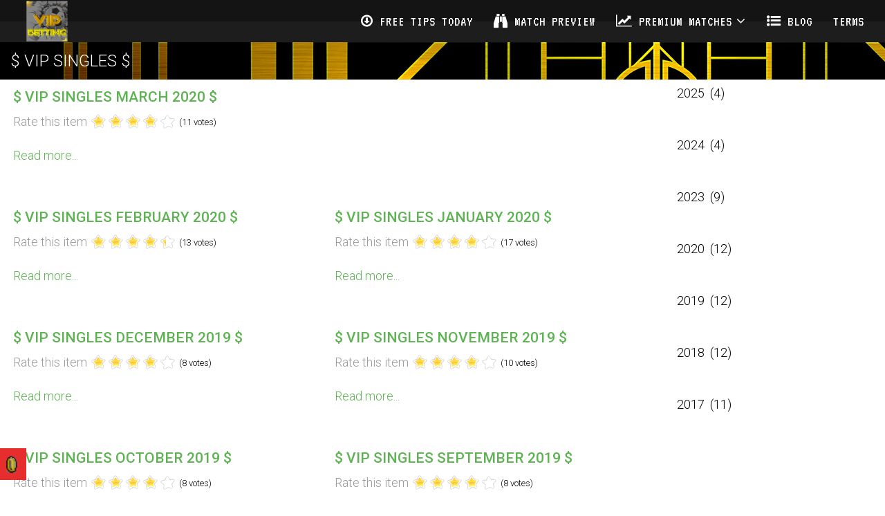

--- FILE ---
content_type: text/html; charset=utf-8
request_url: https://fixedhtft.com/gambler-vip-betting-professional-predicted-matches?start=26
body_size: 11931
content:
<!DOCTYPE html>
<html prefix="og: http://ogp.me/ns#" xmlns="http://www.w3.org/1999/xhtml" xml:lang="en-gb" lang="en-gb" dir="ltr">
    <head><!-- Google tag (gtag.js) -->
<script async src="https://www.googletagmanager.com/gtag/js?id=G-5Z4L73JK37"></script>
<script>
  window.dataLayer = window.dataLayer || [];
  function gtag(){dataLayer.push(arguments);}
  gtag('js', new Date());

  gtag('config', 'G-5Z4L73JK37');
</script>
        <meta http-equiv="X-UA-Compatible" content="IE=edge">
        <meta name="viewport" content="width=device-width, initial-scale=1">
                <!-- head -->
		<base href="https://fixedhtft.com/gambler-vip-betting-professional-predicted-matches" />
	<meta http-equiv="content-type" content="text/html; charset=utf-8" />
	<meta name="keywords" content="fixed, prediction, ht-ft, football, match, soccer predictions, betting tip, over, under, btts" />
	<meta property="og:url" content="https://fixedhtft.com/gambler-vip-betting-professional-predicted-matches?start=26" />
	<meta property="og:title" content="Vip Single - Professional Predicted and Fixed Matches" />
	<meta property="og:type" content="website" />
	<meta name="robots" content="index, follow" />
	<title>Vip Single - Professional Predicted and Fixed Matches - Results from #26</title>
	<link href="/images/BrxG.gif" rel="shortcut icon" type="image/vnd.microsoft.icon" />
	<link href="https://cdnjs.cloudflare.com/ajax/libs/simple-line-icons/2.4.1/css/simple-line-icons.min.css" rel="stylesheet" type="text/css" />
	<link href="/components/com_k2/css/k2.css?v=2.9.0" rel="stylesheet" type="text/css" />
	<link href="/plugins/system/jcemediabox/css/jcemediabox.min.css?6f7b44fafdd5f9e8fd70775d91824a8b" rel="stylesheet" type="text/css" />
	<link href="//fonts.googleapis.com/css?family=Roboto:100,100italic,300,300italic,regular,italic,500,500italic,700,700italic,900,900italic&amp;subset=latin,cyrillic-ext" rel="stylesheet" type="text/css" />
	<link href="//fonts.googleapis.com/css?family=Questrial:regular&amp;subset=latin" rel="stylesheet" type="text/css" />
	<link href="//fonts.googleapis.com/css?family=VT323:regular&amp;subset=latin" rel="stylesheet" type="text/css" />
	<link href="/cache/com_templates/templates/shaper_helix3/fd174e37aeabfd4d7e3e8e5d881f547a.css" rel="stylesheet" type="text/css" />
	<link href="/media/mod_social_slider/css/style.css?eeb85ffe1be0a5394e188ad4936f8f4e" rel="stylesheet" type="text/css" />
	<style type="text/css">
body{font-family:Roboto, sans-serif; font-size:18px; font-weight:300; }h1{font-family:Roboto, sans-serif; font-size:23px; font-weight:300; }h2{font-family:Roboto, sans-serif; font-size:22px; font-weight:300; }h3{font-family:Roboto, sans-serif; font-size:21px; font-weight:500; }h4{font-family:Questrial, sans-serif; font-weight:normal; }h5{font-family:Questrial, sans-serif; font-weight:normal; }h6{font-family:Questrial, sans-serif; font-weight:normal; }.sp-megamenu-parent{font-family:VT323, sans-serif; font-size:26px; font-weight:normal; }.vipheadtext h1{font-family:Roboto, sans-serif; font-size:25px; font-weight:normal; }img{margin:0 auto}
.sticky{position:fixed}
body, html {min-height: 100%;height: 100%;margin: 0;padding: 0;color: #000000;font-family: "Roboto",sans-serif;font-weight: 300;-moz-osx-font-smoothing: grayscale!important;-webkit-font-smoothing: antialiased!important; -moz-font-smoothing: antialiased!important; text-rendering: optimizelegibility!important;scroll-behavior: smooth;}
@media (max-width: 768px){body, html{scroll-behavior: auto!important;}}
#sp-main-body{ padding:0px!important;}
/*tiptitle*/
#sp-title {min-height: 0;position: relative;z-index: -1;}
/*homehead*/
.su-heading .su-heading-inner {  font-size: 2.2vw;  line-height: 1.2em;  color: inherit;text-shadow:0 0 1px #fff, 0 0 2px #fff, 0 0 1px #fff, 0 0 44px #ffea00, 0 0 7px #ddff10, 0 0 8px #e0ff00, 0 0 1px #ffdf00, 0 0 15px #f8fd4e}
@media (max-width: 768px){#suhead678e1286c0550.su-heading .su-heading-inner {  font-size: 4vw;  line-height: 1.2em;  color: inherit;}}
.coverheadtext h1{font-weight:500;}
@media (max-width: 768px){.coverheadtext h1{font-size:1.9em!important;line-height:29px!important}}
button.notification{color:green;font-size:16px!important;}
.container {width: 100% !important;}
.btn-lg { width: 11%; font-size: 0.7vw; box-shadow: rgba(0, 0, 0, 0.15) 1.95px 1.95px 2.6px;}
@media (max-width: 768px){.btn-lg{width:58%;font-size:4vw;}}
@media (max-width: 500px){.vipheadtext h1{font-size:10vw!important;line-height:40px!important}}
/*home*/
.title-background{background-color:rgba(69,138,100,0.88)}
.jumbotron {padding-top: 1px;}
h1.sppb-cta-title{text-shadow: 0px 0px 5px rgba(150, 150, 150, 1);}
p.sppb-cta-text{text-shadow: 0px 0px 5px rgba(150, 150, 150, 1);}
div.k2Pagination ul li.active a { background: #5db352;}
@media screen and (min-width: 320px) and (max-width: 767px){.sppb-animated .sppb-addon-cta .sppb-cta-title {font-size: 55px !important;line-height: 0px !important;}}
/*patreon*/
.su-pricing-table.su-pricing-style-2 .su-plan-icon {background: rgba(255, 26, 26, 0.5);}
.su-pricing-table.su-pricing-style-2 .su-plan-featured .su-plan-head {padding-top: 117px;}
/*blog*/
@media (min-width:1024px){.full-image {margin-bottom: 30px;width: 50%;margin: 30px auto;}}
.entry-header {margin-bottom: 20px}
.entry-header h2 {margin:0px;font-size: 24px;}
@media (min-width:1024px){.entry-header h2 {font-size:31px;}}
.btn-default {width:100%;font-size:1vw;color: #fff;background-color: #5DB352;border-color: #ccc;}
.helix-social-share {display: none;}
.article-info > dd {color: #999;text-transform: uppercase;font-size: 12px;font-weight:400}
.entry-image img{margin:0 auto}
div[itemprop="articleBody"] ul {list-style:disc;padding:10px 22px 15px 22px}
div[itemprop="articleBody"] ol{margin: 0;padding: 10px 22px 15px 29px;list-style: num;}
article[itemprop="blogPost"] h2{margin-top:0px}
@media (max-width:768px){.btn-default{font-size:3vw;}}
/*article*/
@media (max-width:500px){#sp-main-body{padding:0px!important}h2{font-size:22px;font-weight:400}.table tr{font-size:17px!important;}}
/*tip*/
img.clock{min-width:15% !important;margin:0 auto;}
/*vipmenu*/ .sp-module-content a.vipmenu {color: #f1f72a !important;font-weight:bold !important;font-size:16px !important;}
.vipheadtext{padding:0px}
.vipheadtext h1{text-align: center;margin: 200px auto;font-family: "Roboto" sans-serif;font-size: 50px; text-transform: uppercase;color: #fff;
text-shadow: 0 0 10px #fff, 0 0 20px #fff, 0 0 30px #fff, 0 0 40px #ffea00, 0 0 70px #ddff10, 0 0 80px #e0ff00, 0 0 100px #ffdf00, 0 0 150px #f8fd4e;}
/*.freeheadtext h1{text-align: center;margin: 200px auto;font-family: "Museo";font-size: 200px; text-transform: uppercase;color: #fff;
text-shadow: 0 0 10px #fff, 0 0 20px #fff, 0 0 30px #fff, 0 0 40px #1dff00, 0 0 70px #0f1, 0 0 80px #4adb1d, 0 0 100px #72ff00, 0 0 150px #54d63d;}*/
/*dropdown*/
.sp-megamenu-parent .sp-dropdown .sp-dropdown-inner  {background:rgb(69, 138, 100);position: relative;z-index: 9999;}
.sp-megamenu-parent .sp-dropdown .sp-dropdown-inner{padding:0px}
/*modal*/
#jbounce-jmodal .jmodal-body {padding:0px 25px;}
#jbounce-jmodal .jmodal{top:50px;}
#jbounce-jmodal .jmodal-close p {background-color: #509de0!important;color:#f0f0f0!important;}
.rstboxes .rstbox .rstbox-close {color: #fff;padding: 13px 6px;border: 1px solid #2cdbfd;background: #2cdbfd;}
/*toggler*/
#offcanvas-toggler{line-height: 60px;padding-right:10px;}
.offcanvas-menu .offcanvas-inner .sp-module ul > li a{font-size:15px}
.offcanvas-overlay {
  background: rgba(0,0,0,0.6);}
/* like */
div.itemFacebookButton {float: left;margin: -4px;width:110px;}
div.itemTwitterButton { float: left; margin: 0px 25px 0 0;}
/* mobile */
@media screen and (max-width:500px){section.homeslide{padding:10px 0px 0px 0px !important;}
html, body {max-width: 100%; overflow-x: hidden;}}
/* item */
span.catItemDateModified {color: #fff!important;font-size: 10px !important;padding: 0px 0px 0px 0px;background: red;font-weight: bold;margin:5px;text-align: center;}
span.itemDateModified{color: #fff!important;font-size: 10px !important;padding: 3px;background: red;font-weight: bold;margin:5px;text-align: center;}
div.itemRatingBlock span {display:none}
.itemBackToTop { display:none } 
/*Menu*/
img.sp-default-logo{width:86%!important}
#sp-header .logo {background-position: 50%;background-repeat: no-repeat;display: flex;height: 28px;margin: 0 15px;/*overflow: hidden;*/text-indent: 100%;transform: scale(.9);white-space: nowrap;width: 76px;}
header#sp-header .menu-fixed-out{position: sticky;right: 0;top: 0}
#sp-header {background-image: linear-gradient(180deg,#141414 0,#141414 50%,#1d1d1d 0,#1d1d1d);  box-shadow: none;box-shadow: var(--header-box-shadow);height: 61px;left: 0;opacity: 1;}
@media (max-width:768px){header#sp-header .container {position: -webkit-sticky!important;position: sticky!important;top:0;}#sp-header .menu-fixed-out{position: sticky;right: 0;top: 0}}
.menu-slide-down .sp-has-child > .sp-dropdown {top: 60px !important;opacity: 0;visibility: hidden;display: block;transition: all 500ms ease;}
.sp-megamenu-parent > li > a, .sp-megamenu-parent > li > span {line-height: 60px;}
.sp-megamenu-parent > li > a {color:#fff;font-size: 20px;}
#sp-header a:hover {color:#fff!important}
.sp-megamenu-parent {font-size:20px}
/* Hamburger menu*/
#offcanvas-toggler > i {color: #FFF;font-size:28px;}
@media screen and (min-width:1000px){#offcanvas-toggler{display:none;}}
/*table*/
.tabletip,
.tabletip * {
    pointer-events: none !important;
}

/* Ha szükséges konkrét elemeken engedélyezni a kattintást */
.tabletip a {
    pointer-events: auto !important;
}
.tabletip td {font-weight:500;font-size: 100%}
.tabletip .table-time{width:13%}
.tabletip .table-res{width:13%}
.tabletip .table-info{width:13%}
.tabletip .table-public-odds{width:10%}
.tabletip .table {font-family: "Roboto",sans-serif;witdh:100%;text-align:center;color:#000}
@media (max-width: 1024px){.tabletip .table>tbody>tr>td:first-child {padding-left:0px!important;padding-right:0px!important}
.tabletip .table>tbody>tr>td:nth-child(4) {padding-left:1px!important;padding-right:1px!important}}
.tabletip .table>tbody>tr>td:first-child {padding-left:2px!important;padding-right:2px!important}
.tabletip .table>tbody>tr>td:nth-child(4) {padding-left:1px!important;padding-right:1px!important}
.tabletip .table>tbody>tr>td:last-child {padding-left:10px!important;padding-right:10px!important}
.tabletip .table>tbody>tr>td{padding:4px 0px;vertical-align:middle}
.tabletip .table thead tr th{text-align:center;font-size:12px;vertical-align:middle;background:#A7A9AC;color:#fff;padding:5px}	
.tabletip .table-bordered>thead>tr>th {border: 2px solid #F1F1F1;}
.tabletip .table-bordered>tbody>tr>td {border: 2px solid #F2F2F2;}
.tabletip .table-striped>tbody>tr:nth-of-type(odd) {background-color: #FFFFFF;}
.tabletip .table-striped>tbody>tr:nth-of-type(even) {background-color: #F2F2F2;}
.tabletip .table-coupon-element-title{text-align:left;padding-left:8px!important;font-weight:500;width:67%;}
@media (max-width:1024px){.tabletip .table-coupon-element-title{width:77%}}
.tabletip .table-coupon-element-title strong{color: #C21018}.tabletip .table-coupon-element-title strong{color:#BC0C0F}
.tabletip .table td.vip{background-color:#D6F4C9!important;} tr.vip strong{color:#08923F;font-weight:600}
.tabletip .table td.vip a{position:relative;color:#29a267;font-weight:600!important}
.tabletip .table td.vip {
    background-color: #D6F4C9!important;
  background-image: url('https://fixedhtft.com/images/BrxG.gif');
    background-repeat: no-repeat;
    background-position: right 6px center;
    background-size: 16px; /* vagy amennyi a GIF eredeti mérete */
    padding-right: 28px; /* hogy legyen hely a GIF-nek */
}  top: 2px;}
.pending .table-public-odds{background-color: #db8520 !important;color: #ffffff !important;}
.final .table-public-odds {color:#fff}.final .table-public-odds.won{background-color:#339966} .final .table-public-odds.los{background-color:#CC3300}.final .table-public-odds.void {color:#000;text-decoration:line-through;background-color: #fff;}
@media (max-width:500px){.tabletip .table thead tr th{font-size:10px}.table{font-size:88%}.tabletip} 
@media (max-width:768px) {#freetiptoday .sppb-row-container{padding-left:0px!important;padding-right:0px!important}}
@media (min-width:768px){ td.table-info a img{width:26px}}
/*tablehead*/
.tabledate {width:100%}
.tabledate td{text-align: center; font-weight: 500; color: #000; height: 30px;background-color:#FEFB06;font-size:16px}
.tabledate > tbody > tr > td{padding: 0px;vertical-align: middle;border-top: 3px solid #24862a;border-bottom: 3px solid #24862a;}
.table > tbody > tr > td, .table > tbody > tr > th, .table > tfoot > tr > td, .table > tfoot > tr > th, .table > thead > tr > td, .table > thead > tr > th {vertical-align:middle !important;}
@media (max-width:500px){.tabledate td{font-size:20px}}
/*social icon*/
.jj_sl_navigation li a {font-size: 12px}
.is-builder .animated { -webkit-animation-name: none !important;animation-name: none !important;}
.sp-module ul > li {border:none;}
.sp-module ul > li > a::before { content: ""; margin: 0px;}
.sp-module ul > li > a {padding: 2px 0px 13px;}
img.gif {display:inline-block;}
.topnav{position:relative;top:0;right:0;}
.topnav ul {width: 100%;margin: 0;padding: 0;	list-style: none;font-size: 1.4em;font-weight: 300;}
.topnav li span {display: block;text-align:center;	color: rgba(249, 249, 249, .9)}
.topnav a {display: block;line-height: 0px!important;color: rgba(249, 249, 249, .9);text-decoration: none;}
.topnav li:nth-child(6n+1) {background-color: none;}
@media screen and (min-width:1em){
	.topnav li {display: block;float: right;min-width: 6%;height:50px;}
	.topnav a {padding: 0;}
	.topnav li span, 
	.topnav li span.icon {	display: inline-block;	width: 100%;text-align:center;padding-top:5px;}
	.topnav li .icon + span {font-size: 0.6em;display:inline-block;text-align:center;width:100%;font-weight:600;}
	.icon + span {position: relative;top: -0.1em;}
}
/*@media screen and (max-width:450px){img.vipstar{display:none;}.table>tbody>tr>td{font-size:10px!important}
.table span {font-size: 8px!important;}}*/
/*result*/
.publish_summery_stats_contaier ul li{border-bottom:1px solid #cacaca!important;}
.publish_summery_stats_contaier ul li.right{border-right:1px solid #cacaca}
.publish_summery_stats_contaier li.tip{background:#3399FF;}
.publish_summery_stats_contaier li.win{background:#33CC66}
.publish_summery_stats_contaier li.los{background:#CC3300}
.publish_summery_stats_contaier li.draw{background:#FFCC33}
.publish_summery_stats_contaier li.calc{background:#B8B8B8}
@media (max-width:600px){.publish_summery_stats_contaier h3 {color:#fff!important;font-size:12px!important;font-weight:500!important}
.publish_summery_stats_contaier p.stats_value{color:#fff!important;font-size:16px!important}}
@media (min-width:600px){.publish_summery_stats_contaier h3{font-size:24px!important;color:#fff!important;font-weight:500!important}
.publish_summery_stats_contaier p.stats_value{font-size:28px!important;color:#fff!important}}
.icon_tips {background: url('images/resultico.png') 0 center no-repeat;background-position: 3px center;}
.icon_wins{background: url('images/resultico.png') center no-repeat;background-position:-137px -3px!important;}
.icon_losses {background: url('images/resultico.png') center no-repeat;background-position: -280px -3px!important;}
.icon_draws {background: url('images/resultico.png') center no-repeat;background-position: -421px -3px!important;}
.icon_avgodd {background: url('images/resultico.png') center no-repeat;background-position: -561px center!important;}
.icon_winrate {background: url('images/resultico.png') center no-repeat;background-position: -701px center!important;}
.icon_profit {background: url('images/resultico.png') center no-repeat;background-position: -841px -3px !important;}
.icon_yield {background: url('images/resultico.png') center no-repeat;background-position: -990px -0px !important;}
/*.stats_icon {width: 30px;height: 30px;margin: 0 auto 5px;display: block;}*/
/*freedatetitle*/
@media (max-width:500px){.tabletip .table-coupon-element-title{font-size:1em}.tabletip td {font-weight:500;font-size: 88%!important}.tabletip .table>tbody>tr>td{padding:4px 0px!important;vertical-align:middle}.sppb-addon-animated-heading .sppb-addon-title{font-size:23px}.tabledate {font-size:1.3em}#freetip .sppb-row-container{padding-left:0px;padding-right:0px}}
/* YIELD */
.sppb-animated-number {padding-top:5px!important}
.sppb-addon-animated-number .sppb-addon-content .sppb-animated-number-title {margin-top: 0px;}
@media (max-width:700px){.sppb-animated-number{ line-height: 24px!important;}}
/*socialslider*/
.jj_sl_navigation .jj_sprite_custom.jj_custom2 {background-size: 27px 27px;background-position: 0px 3px;}
@media (max-width: 768px) {.jj_sl_custom2,.jj_sl_facebook,.jj_sl_twitter,.jj_sl_custom1 {cursor: pointer; }}
/*match article*/
@media (min-width: 1024px){div[itemprop="articleBody"] .tw-grid img.tw-rounded{width:1.6%}}
div[itemprop="articleBody"] .tw-grid img.tw-rounded{max-width:5%;margin:0 auto}
div[itemprop="articleBody"] .tw-text-justify {text-align: center;padding:2px 0 4px 0;}
div[itemprop="articleBody"] .v-application p {margin: 10px 0!important;}
.sp-page-title{padding:15px 0;}
/*extra field*/
.competitionRanking table, th, td {text-align:center;padding: 8px 5px}
#h2hFactSheet thead th {background: #3d3c3c;color: #fff;}
#h2hFactSheet tbody tr.odd {background: #e5eaec;}
#h2hFactSheet tbody tr.even {background: #f4f4f4;}
.common-table .left-top{text-align:center!important;width:70%!important;margin:0 auto!important}
.competitionRanking {text-align:center!important;margin:0 auto!important}        
.publish_summery_stats_contaier table { border-collapse: collapse; width: 100%;}
.publish_summery_stats_contaier td {text-align: center;padding: 20px;border: 1px solid #cacaca;background: #B8B8B8;color: #fff;}
.publish_summery_stats_contaier h3 {font-size: 30px;font-weight: 500;color: #fff;}
.publish_summery_stats_contaier p.stats_value {font-size: 40px;color: #fff;}
/*rating*/
.itemRatingLog {font-size:13px;}
/*donate*/
.vipheadtext .btn-lg{width:16%;font-size:1vw;box-shadow: rgba(0, 0, 0, 0.15) 1.95px 1.95px 2.6px;}
.donate  .btn-lg{width:11%;font-size:2vw;}
.donate a {display: flex;margin:0 auto;align-items: center;justify-content: center;}
.donate a img {max-width: 20%;width:20%;height: auto;margin: 0 10px;}
@media (max-width: 768px){.vipheadtext .btn-lg{width:90%;font-size:3vw;}.donate .btn-lg{width:45%;font-size:3vw;}.sppb-addon-cta .sppb-cta-subtitle{line-height:40px!important;padding:6px}}
/*vipbutton*/
.eightbit-btn { display: inline-block;font-size: 40px;padding: 10px 20px;text-decoration: none;color: white;background: #92CD41;border:4px solid #4AA52E;border-radius: 8px;margin: 0px;  transition: all 0.25s;}
.eightbit-btn:hover {background: #76c442;border: 4px solid #4AA52E;box-shadow: 0 0 10px #4AA52E;}
.eightbit-btn:active {background: #4AA52E;}

.eightbit-btn--proceed {background: #F7D51D;border: 4px solid #E59400;}
.eightbit-btn--proceed:hover {background: #F2C409;border: 4px solid #E59400;box-shadow: 0 0 10px #E59400;}
.eightbit-btn--proceed:active {background: #E59400;}

.eightbit-btn--reset {background: #E76E55;border: 4px solid #8C2022;}
.eightbit-btn--reset:hover {background: #CE372B;border: 4px solid #8C2022;box-shadow: 0 0 10px #8C2022;}
.eightbit-btn--reset:active {background: #8C2022;}
/*2023stats*/
.overall_publish_stats {margin-bottom:0px!important}
/*social feed*/
.sk-facebook-page-posts-load-more-posts{margin:15px 0px!important}
#sp-header{ background-color:#222222; }#sp-header a{color:#ffffff;}#sp-header a:hover{color:#dddddd;}#sp-main-body{ padding:50px 15px; }#sp-footer{ background-color:#458a64; }.jj_sl_navigation li a {
			background-color:#e62e2e;
			text-align:left;
			color:#ffffff !important;
		}
		.jj_sl_navigation .jj_sprite {
			background-image: url(https://fixedhtft.com/media/mod_social_slider/icons/sprite-white.png);
		}.jj_sl_navigation { bottom:25px;
			}.jj_sl_navigation .jj_sl_custom1 a:hover{
			background-color: #e62e2e;
		 }
		 .jj_sl_navigation .jj_sl_custom2 a:hover{
			background-color: #33cc66;
		 }
		 .jj_sl_navigation .jj_sl_custom3 a:hover{
			background-color: #000000;
		 }
		 .jj_sl_navigation .jj_sl_custom4 a:hover{
			background-color: #000000;
		 }
		 .jj_sl_navigation .jj_sl_custom5 a:hover{
			background-color: #000000;
		 }
				.jj_sl_navigation .jj_sprite_custom.jj_custom1 {
					background-image: url(https://fixedhtft.com/media/mod_social_slider/icons/icon.png);
				}
				.jj_sl_navigation .jj_sprite_custom.jj_custom2 {
					background-image: url(https://fixedhtft.com/media/mod_social_slider/icons/coin.gif);
				}
				.jj_sl_navigation .jj_sprite_custom.jj_custom3 {
					background-image: url(https://fixedhtft.com/media/mod_social_slider/icons/icon.png);
				}
				.jj_sl_navigation .jj_sprite_custom.jj_custom4 {
					background-image: url(https://fixedhtft.com/media/mod_social_slider/icons/icon.png);
				}
				.jj_sl_navigation .jj_sprite_custom.jj_custom5 {
					background-image: url(https://fixedhtft.com/media/mod_social_slider/icons/icon.png);
				}
	</style>
	<script src="/media/jui/js/jquery.min.js?eeb85ffe1be0a5394e188ad4936f8f4e" type="text/javascript"></script>
	<script src="/media/jui/js/jquery-noconflict.js?eeb85ffe1be0a5394e188ad4936f8f4e" type="text/javascript"></script>
	<script src="/media/jui/js/jquery-migrate.min.js?eeb85ffe1be0a5394e188ad4936f8f4e" type="text/javascript"></script>
	<script src="/media/k2/assets/js/k2.frontend.js?v=2.9.0&amp;sitepath=/" type="text/javascript"></script>
	<script src="/plugins/system/bdthemes_shortcodes/js/shortcode-ultimate.js" type="text/javascript"></script>
	<script src="/plugins/system/jcemediabox/js/jcemediabox.min.js?67ccf32dfb55f9ee701d334ba02759d6" type="text/javascript"></script>
	<script src="/templates/shaper_helix3/js/bootstrap.min.js" type="text/javascript"></script>
	<script src="/templates/shaper_helix3/js/jquery-3.6.0.min.js" type="text/javascript"></script>
	<script src="/templates/shaper_helix3/js/jquery.sticky.js" type="text/javascript"></script>
	<script src="/templates/shaper_helix3/js/main.js" type="text/javascript"></script>
	<script src="/templates/shaper_helix3/js/frontend-edit.js" type="text/javascript"></script>
	<script type="text/javascript">
jQuery(document).ready(function(){WFMediaBox.init({"base":"\/","theme":"standard","mediafallback":0,"mediaselector":"audio,video","width":"","height":"","lightbox":0,"shadowbox":0,"icons":1,"overlay":1,"overlay_opacity":0,"overlay_color":"","transition_speed":300,"close":2,"scrolling":"0","labels":{"close":"Close","next":"Next","previous":"Previous","cancel":"Cancel","numbers":"{{numbers}}","numbers_count":"{{current}} of {{total}}","download":"Download"}});});document.addEventListener('DOMContentLoaded', function() {
    // Minden kattintási esemény megakadályozása a táblázatokon
    const tables = document.querySelectorAll('.tabletip');
    
    tables.forEach(table => {
        table.addEventListener('click', function(e) {
            e.preventDefault();
            e.stopPropagation();
            return false;
        }, true);  // true a capture fázishoz
        
        // Minden létező onclick attribútum eltávolítása
        const elements = table.getElementsByTagName('*');
        for (let element of elements) {
            element.onclick = null;
            element.removeAttribute('onclick');
            element.style.pointerEvents = 'none';
        }
    });
});
var sp_preloader = '0';

var sp_gotop = '1';

var sp_offanimation = 'default';

	</script>
	<!-- Start: Google Structured Data -->
            
<script type="application/ld+json">
{
    "@context": "https://schema.org",
    "@type": "Organization",
    "url": "http://www.fixedhtft.com",
    "logo": "https://fixedhtft.com/images/logo.jpg"
}
</script>

<script type="application/ld+json">
{
    "@context": "https://schema.org",
    "@type": "Person",
    "name": "Ht-Ft Fixed Gambler",
    "url": "http://www.fixedhtft.com",
    "sameAs": [
        "https://www.facebook.com/TipsterProfiGambler",
        "https://twitter.com/fixedhtft"
    ]
}
</script>
            <!-- End: Google Structured Data -->

        		
    </head>

    <body class="site com-k2 view-itemlist layout-category task-category itemid-566 en-gb ltr  sticky-header layout-fluid off-canvas-menu-init">
	<!--<script>
	$(document).ready(function() {
    $('.vip').each(function() {
        if (!$(this).has('a').length) {
            var content = $(this).html();
            //$(this).html('<a href="https://www.patreon.com/fixedhtft" target="_blank">' + content + '</a>');
        }
    });
	
    $('.vip').click(function() {
        //window.open('https://www.patreon.com/fixedhtft', '_blank');
    }).css('cursor', 'pointer');
    
    $('.vip a').click(function(event) {
        event.stopPropagation();
    });
});

	</script>-->



        <div class="body-wrapper">
            <div class="body-innerwrapper">
                <header id="sp-header"><div class="container"><div class="row"><div id="sp-logo" class="col-xs-8 col-sm-2 col-md-2"><div class="sp-column "><div class="logo"><a href="/"><img class="sp-default-logo hidden-xs" src="/images/fixedhtft-logo.jpg" alt="Professional Predicted and Fixed Matches"><img class="sp-retina-logo hidden-xs" src="/images/fixedhtft-logo.jpg" alt="Professional Predicted and Fixed Matches" width="128" height="128"><img class="sp-default-logo visible-xs" src="/images/fixedhtft-logo.jpg" alt="Professional Predicted and Fixed Matches"></a></div></div></div><div id="sp-menu" class="col-xs-4 col-sm-10 col-md-10"><div class="sp-column ">			<div class='sp-megamenu-wrapper'>
				<a id="offcanvas-toggler" href="#" aria-label="Helix Megamenu Options"><i class="fa fa-bars" aria-hidden="true" title="Helix Megamenu Options"></i></a>
				<ul class="sp-megamenu-parent menu-slide-down hidden-sm hidden-xs"><li class="sp-menu-item"><a  href="/free-tips-today"  ><i class="fa fa-arrow-circle-o-down"></i> FREE TIPS TODAY</a></li><li class="sp-menu-item"><a  href="/match-preview"  ><i class="fa fa-binoculars"></i> Match Preview</a></li><li class="sp-menu-item sp-has-child"><a  href="http://fixedhtft.com/gambler-vip-betting-professional-predicted-matches"  ><i class="fa fa-line-chart"></i> Premium Matches</a><div class="sp-dropdown sp-dropdown-main sp-menu-right" style="width: 240px;"><div class="sp-dropdown-inner"><ul class="sp-dropdown-items"><li class="sp-menu-item"><a  href="#"  ><i class="fa fa-clock-o"></i> VIP SINGLES JANUARY 2026</a></li></ul></div></div></li><li class="sp-menu-item"><a  href="/blog"  ><i class="fa fa-list-ul"></i> Blog</a></li><li class="sp-menu-item"><a  href="/privacy-policy"  >Terms</a></li></ul>			</div>
		</div></div></div></div></header><section id="sp-page-title"><div class="row"><div id="sp-title" class="col-sm-12 col-md-12"><div class="sp-column "><div class="sp-page-title"style="background-image: url(/images/vip-menu-head.jpg);"><div class="container"><h2>$ VIP SINGLES $</h2></div></div></div></div></div></section><section id="sp-main-body"><div class="container"><div class="row"><div id="sp-component" class="col-sm-9 col-md-9"><div class="sp-column "><div id="system-message-container">
	</div>

<!-- Start K2 Category Layout -->
<div id="k2Container" class="itemListView">

	
	
		<!-- Blocks for current category and subcategories -->
	<div class="itemListCategoriesBlock">

		
		
	</div>
	
		<!-- Item list -->
	<div class="itemList">

				<!-- Leading items -->
		<div id="itemListLeading">
			
			
			<div class="itemContainer itemContainerLast">
				
<!-- Start K2 Item Layout -->
<div class="catItemView groupLeading">

	<!-- Plugins: BeforeDisplay -->
	
	<!-- K2 Plugins: K2BeforeDisplay -->
	
	<div class="catItemHeader">
		
	  	  <!-- Item title -->
	  <h3 class="catItemTitle">
			
	  				<a href="/gambler-vip-betting-professional-predicted-matches/vip-singles-march-2020">
	  		$ VIP SINGLES MARCH 2020 $	  	</a>
	  	
	  		  </h3>
	  
		  </div>

  <!-- Plugins: AfterDisplayTitle -->
  
  <!-- K2 Plugins: K2AfterDisplayTitle -->
  
		<!-- Item Rating -->
	<div class="catItemRatingBlock">
		<span>Rate this item</span>
		<div class="itemRatingForm">
			<ul class="itemRatingList">
				<li class="itemCurrentRating" id="itemCurrentRating99" style="width:81.8%;"></li>
				<li><a href="#" data-id="99" title="1 star out of 5" class="one-star">1</a></li>
				<li><a href="#" data-id="99" title="2 stars out of 5" class="two-stars">2</a></li>
				<li><a href="#" data-id="99" title="3 stars out of 5" class="three-stars">3</a></li>
				<li><a href="#" data-id="99" title="4 stars out of 5" class="four-stars">4</a></li>
				<li><a href="#" data-id="99" title="5 stars out of 5" class="five-stars">5</a></li>
			</ul>
			<div id="itemRatingLog99" class="itemRatingLog">(11 votes)</div>
			<div class="clr"></div>
		</div>
		<div class="clr"></div>
	</div>
	
  <div class="catItemBody">

	  <!-- Plugins: BeforeDisplayContent -->
	  
	  <!-- K2 Plugins: K2BeforeDisplayContent -->
	  
	  
	  
		<div class="clr"></div>

	  
	  <!-- Plugins: AfterDisplayContent -->
	  
	  <!-- K2 Plugins: K2AfterDisplayContent -->
	  
	  <div class="clr"></div>
  </div>

  
	<div class="clr"></div>

  
  
  <div class="clr"></div>

	
		<!-- Item "read more..." link -->
	<div class="catItemReadMore">
		<a class="k2ReadMore" href="/gambler-vip-betting-professional-predicted-matches/vip-singles-march-2020">
			Read more...		</a>
	</div>
	
	<div class="clr"></div>

	
  <!-- Plugins: AfterDisplay -->
  
  <!-- K2 Plugins: K2AfterDisplay -->
  
	<div class="clr"></div>
</div>
<!-- End K2 Item Layout -->
			</div>
									<div class="clr"></div>
		</div>
		
				<!-- Primary items -->
		<div id="itemListPrimary">
			
			
			<div class="itemContainer" style="width:50.0%;">
				
<!-- Start K2 Item Layout -->
<div class="catItemView groupPrimary">

	<!-- Plugins: BeforeDisplay -->
	
	<!-- K2 Plugins: K2BeforeDisplay -->
	
	<div class="catItemHeader">
		
	  	  <!-- Item title -->
	  <h3 class="catItemTitle">
			
	  				<a href="/gambler-vip-betting-professional-predicted-matches/vip-singles-february-2020">
	  		$ VIP SINGLES FEBRUARY 2020 $	  	</a>
	  	
	  		  </h3>
	  
		  </div>

  <!-- Plugins: AfterDisplayTitle -->
  
  <!-- K2 Plugins: K2AfterDisplayTitle -->
  
		<!-- Item Rating -->
	<div class="catItemRatingBlock">
		<span>Rate this item</span>
		<div class="itemRatingForm">
			<ul class="itemRatingList">
				<li class="itemCurrentRating" id="itemCurrentRating98" style="width:87.6%;"></li>
				<li><a href="#" data-id="98" title="1 star out of 5" class="one-star">1</a></li>
				<li><a href="#" data-id="98" title="2 stars out of 5" class="two-stars">2</a></li>
				<li><a href="#" data-id="98" title="3 stars out of 5" class="three-stars">3</a></li>
				<li><a href="#" data-id="98" title="4 stars out of 5" class="four-stars">4</a></li>
				<li><a href="#" data-id="98" title="5 stars out of 5" class="five-stars">5</a></li>
			</ul>
			<div id="itemRatingLog98" class="itemRatingLog">(13 votes)</div>
			<div class="clr"></div>
		</div>
		<div class="clr"></div>
	</div>
	
  <div class="catItemBody">

	  <!-- Plugins: BeforeDisplayContent -->
	  
	  <!-- K2 Plugins: K2BeforeDisplayContent -->
	  
	  
	  
		<div class="clr"></div>

	  
	  <!-- Plugins: AfterDisplayContent -->
	  
	  <!-- K2 Plugins: K2AfterDisplayContent -->
	  
	  <div class="clr"></div>
  </div>

  
	<div class="clr"></div>

  
  
  <div class="clr"></div>

	
		<!-- Item "read more..." link -->
	<div class="catItemReadMore">
		<a class="k2ReadMore" href="/gambler-vip-betting-professional-predicted-matches/vip-singles-february-2020">
			Read more...		</a>
	</div>
	
	<div class="clr"></div>

	
  <!-- Plugins: AfterDisplay -->
  
  <!-- K2 Plugins: K2AfterDisplay -->
  
	<div class="clr"></div>
</div>
<!-- End K2 Item Layout -->
			</div>
						
			
			<div class="itemContainer itemContainerLast" style="width:50.0%;">
				
<!-- Start K2 Item Layout -->
<div class="catItemView groupPrimary">

	<!-- Plugins: BeforeDisplay -->
	
	<!-- K2 Plugins: K2BeforeDisplay -->
	
	<div class="catItemHeader">
		
	  	  <!-- Item title -->
	  <h3 class="catItemTitle">
			
	  				<a href="/gambler-vip-betting-professional-predicted-matches/vip-singles-january-2020">
	  		$ VIP SINGLES JANUARY 2020 $	  	</a>
	  	
	  		  </h3>
	  
		  </div>

  <!-- Plugins: AfterDisplayTitle -->
  
  <!-- K2 Plugins: K2AfterDisplayTitle -->
  
		<!-- Item Rating -->
	<div class="catItemRatingBlock">
		<span>Rate this item</span>
		<div class="itemRatingForm">
			<ul class="itemRatingList">
				<li class="itemCurrentRating" id="itemCurrentRating97" style="width:82.4%;"></li>
				<li><a href="#" data-id="97" title="1 star out of 5" class="one-star">1</a></li>
				<li><a href="#" data-id="97" title="2 stars out of 5" class="two-stars">2</a></li>
				<li><a href="#" data-id="97" title="3 stars out of 5" class="three-stars">3</a></li>
				<li><a href="#" data-id="97" title="4 stars out of 5" class="four-stars">4</a></li>
				<li><a href="#" data-id="97" title="5 stars out of 5" class="five-stars">5</a></li>
			</ul>
			<div id="itemRatingLog97" class="itemRatingLog">(17 votes)</div>
			<div class="clr"></div>
		</div>
		<div class="clr"></div>
	</div>
	
  <div class="catItemBody">

	  <!-- Plugins: BeforeDisplayContent -->
	  
	  <!-- K2 Plugins: K2BeforeDisplayContent -->
	  
	  
	  
		<div class="clr"></div>

	  
	  <!-- Plugins: AfterDisplayContent -->
	  
	  <!-- K2 Plugins: K2AfterDisplayContent -->
	  
	  <div class="clr"></div>
  </div>

  
	<div class="clr"></div>

  
  
  <div class="clr"></div>

	
		<!-- Item "read more..." link -->
	<div class="catItemReadMore">
		<a class="k2ReadMore" href="/gambler-vip-betting-professional-predicted-matches/vip-singles-january-2020">
			Read more...		</a>
	</div>
	
	<div class="clr"></div>

	
  <!-- Plugins: AfterDisplay -->
  
  <!-- K2 Plugins: K2AfterDisplay -->
  
	<div class="clr"></div>
</div>
<!-- End K2 Item Layout -->
			</div>
						<div class="clr"></div>
						
			
			<div class="itemContainer" style="width:50.0%;">
				
<!-- Start K2 Item Layout -->
<div class="catItemView groupPrimary">

	<!-- Plugins: BeforeDisplay -->
	
	<!-- K2 Plugins: K2BeforeDisplay -->
	
	<div class="catItemHeader">
		
	  	  <!-- Item title -->
	  <h3 class="catItemTitle">
			
	  				<a href="/gambler-vip-betting-professional-predicted-matches/vip-singles-december-2019">
	  		$ VIP SINGLES DECEMBER 2019 $	  	</a>
	  	
	  		  </h3>
	  
		  </div>

  <!-- Plugins: AfterDisplayTitle -->
  
  <!-- K2 Plugins: K2AfterDisplayTitle -->
  
		<!-- Item Rating -->
	<div class="catItemRatingBlock">
		<span>Rate this item</span>
		<div class="itemRatingForm">
			<ul class="itemRatingList">
				<li class="itemCurrentRating" id="itemCurrentRating96" style="width:85%;"></li>
				<li><a href="#" data-id="96" title="1 star out of 5" class="one-star">1</a></li>
				<li><a href="#" data-id="96" title="2 stars out of 5" class="two-stars">2</a></li>
				<li><a href="#" data-id="96" title="3 stars out of 5" class="three-stars">3</a></li>
				<li><a href="#" data-id="96" title="4 stars out of 5" class="four-stars">4</a></li>
				<li><a href="#" data-id="96" title="5 stars out of 5" class="five-stars">5</a></li>
			</ul>
			<div id="itemRatingLog96" class="itemRatingLog">(8 votes)</div>
			<div class="clr"></div>
		</div>
		<div class="clr"></div>
	</div>
	
  <div class="catItemBody">

	  <!-- Plugins: BeforeDisplayContent -->
	  
	  <!-- K2 Plugins: K2BeforeDisplayContent -->
	  
	  
	  
		<div class="clr"></div>

	  
	  <!-- Plugins: AfterDisplayContent -->
	  
	  <!-- K2 Plugins: K2AfterDisplayContent -->
	  
	  <div class="clr"></div>
  </div>

  
	<div class="clr"></div>

  
  
  <div class="clr"></div>

	
		<!-- Item "read more..." link -->
	<div class="catItemReadMore">
		<a class="k2ReadMore" href="/gambler-vip-betting-professional-predicted-matches/vip-singles-december-2019">
			Read more...		</a>
	</div>
	
	<div class="clr"></div>

	
  <!-- Plugins: AfterDisplay -->
  
  <!-- K2 Plugins: K2AfterDisplay -->
  
	<div class="clr"></div>
</div>
<!-- End K2 Item Layout -->
			</div>
						
			
			<div class="itemContainer itemContainerLast" style="width:50.0%;">
				
<!-- Start K2 Item Layout -->
<div class="catItemView groupPrimary">

	<!-- Plugins: BeforeDisplay -->
	
	<!-- K2 Plugins: K2BeforeDisplay -->
	
	<div class="catItemHeader">
		
	  	  <!-- Item title -->
	  <h3 class="catItemTitle">
			
	  				<a href="/gambler-vip-betting-professional-predicted-matches/vip-singles-november-2019">
	  		$ VIP SINGLES NOVEMBER 2019 $	  	</a>
	  	
	  		  </h3>
	  
		  </div>

  <!-- Plugins: AfterDisplayTitle -->
  
  <!-- K2 Plugins: K2AfterDisplayTitle -->
  
		<!-- Item Rating -->
	<div class="catItemRatingBlock">
		<span>Rate this item</span>
		<div class="itemRatingForm">
			<ul class="itemRatingList">
				<li class="itemCurrentRating" id="itemCurrentRating95" style="width:82%;"></li>
				<li><a href="#" data-id="95" title="1 star out of 5" class="one-star">1</a></li>
				<li><a href="#" data-id="95" title="2 stars out of 5" class="two-stars">2</a></li>
				<li><a href="#" data-id="95" title="3 stars out of 5" class="three-stars">3</a></li>
				<li><a href="#" data-id="95" title="4 stars out of 5" class="four-stars">4</a></li>
				<li><a href="#" data-id="95" title="5 stars out of 5" class="five-stars">5</a></li>
			</ul>
			<div id="itemRatingLog95" class="itemRatingLog">(10 votes)</div>
			<div class="clr"></div>
		</div>
		<div class="clr"></div>
	</div>
	
  <div class="catItemBody">

	  <!-- Plugins: BeforeDisplayContent -->
	  
	  <!-- K2 Plugins: K2BeforeDisplayContent -->
	  
	  
	  
		<div class="clr"></div>

	  
	  <!-- Plugins: AfterDisplayContent -->
	  
	  <!-- K2 Plugins: K2AfterDisplayContent -->
	  
	  <div class="clr"></div>
  </div>

  
	<div class="clr"></div>

  
  
  <div class="clr"></div>

	
		<!-- Item "read more..." link -->
	<div class="catItemReadMore">
		<a class="k2ReadMore" href="/gambler-vip-betting-professional-predicted-matches/vip-singles-november-2019">
			Read more...		</a>
	</div>
	
	<div class="clr"></div>

	
  <!-- Plugins: AfterDisplay -->
  
  <!-- K2 Plugins: K2AfterDisplay -->
  
	<div class="clr"></div>
</div>
<!-- End K2 Item Layout -->
			</div>
						<div class="clr"></div>
									<div class="clr"></div>
		</div>
		
				<!-- Secondary items -->
		<div id="itemListSecondary">
			
			
			<div class="itemContainer" style="width:50.0%;">
				
<!-- Start K2 Item Layout -->
<div class="catItemView groupSecondary">

	<!-- Plugins: BeforeDisplay -->
	
	<!-- K2 Plugins: K2BeforeDisplay -->
	
	<div class="catItemHeader">
		
	  	  <!-- Item title -->
	  <h3 class="catItemTitle">
			
	  				<a href="/gambler-vip-betting-professional-predicted-matches/vip-singles-october-2019">
	  		$ VIP SINGLES OCTOBER 2019 $	  	</a>
	  	
	  		  </h3>
	  
		  </div>

  <!-- Plugins: AfterDisplayTitle -->
  
  <!-- K2 Plugins: K2AfterDisplayTitle -->
  
		<!-- Item Rating -->
	<div class="catItemRatingBlock">
		<span>Rate this item</span>
		<div class="itemRatingForm">
			<ul class="itemRatingList">
				<li class="itemCurrentRating" id="itemCurrentRating94" style="width:82.6%;"></li>
				<li><a href="#" data-id="94" title="1 star out of 5" class="one-star">1</a></li>
				<li><a href="#" data-id="94" title="2 stars out of 5" class="two-stars">2</a></li>
				<li><a href="#" data-id="94" title="3 stars out of 5" class="three-stars">3</a></li>
				<li><a href="#" data-id="94" title="4 stars out of 5" class="four-stars">4</a></li>
				<li><a href="#" data-id="94" title="5 stars out of 5" class="five-stars">5</a></li>
			</ul>
			<div id="itemRatingLog94" class="itemRatingLog">(8 votes)</div>
			<div class="clr"></div>
		</div>
		<div class="clr"></div>
	</div>
	
  <div class="catItemBody">

	  <!-- Plugins: BeforeDisplayContent -->
	  
	  <!-- K2 Plugins: K2BeforeDisplayContent -->
	  
	  
	  
		<div class="clr"></div>

	  
	  <!-- Plugins: AfterDisplayContent -->
	  
	  <!-- K2 Plugins: K2AfterDisplayContent -->
	  
	  <div class="clr"></div>
  </div>

  
	<div class="clr"></div>

  
  
  <div class="clr"></div>

	
		<!-- Item "read more..." link -->
	<div class="catItemReadMore">
		<a class="k2ReadMore" href="/gambler-vip-betting-professional-predicted-matches/vip-singles-october-2019">
			Read more...		</a>
	</div>
	
	<div class="clr"></div>

	
  <!-- Plugins: AfterDisplay -->
  
  <!-- K2 Plugins: K2AfterDisplay -->
  
	<div class="clr"></div>
</div>
<!-- End K2 Item Layout -->
			</div>
						
			
			<div class="itemContainer itemContainerLast" style="width:50.0%;">
				
<!-- Start K2 Item Layout -->
<div class="catItemView groupSecondary">

	<!-- Plugins: BeforeDisplay -->
	
	<!-- K2 Plugins: K2BeforeDisplay -->
	
	<div class="catItemHeader">
		
	  	  <!-- Item title -->
	  <h3 class="catItemTitle">
			
	  				<a href="/gambler-vip-betting-professional-predicted-matches/vip-singles-september-2019">
	  		$ VIP SINGLES SEPTEMBER 2019 $	  	</a>
	  	
	  		  </h3>
	  
		  </div>

  <!-- Plugins: AfterDisplayTitle -->
  
  <!-- K2 Plugins: K2AfterDisplayTitle -->
  
		<!-- Item Rating -->
	<div class="catItemRatingBlock">
		<span>Rate this item</span>
		<div class="itemRatingForm">
			<ul class="itemRatingList">
				<li class="itemCurrentRating" id="itemCurrentRating93" style="width:85%;"></li>
				<li><a href="#" data-id="93" title="1 star out of 5" class="one-star">1</a></li>
				<li><a href="#" data-id="93" title="2 stars out of 5" class="two-stars">2</a></li>
				<li><a href="#" data-id="93" title="3 stars out of 5" class="three-stars">3</a></li>
				<li><a href="#" data-id="93" title="4 stars out of 5" class="four-stars">4</a></li>
				<li><a href="#" data-id="93" title="5 stars out of 5" class="five-stars">5</a></li>
			</ul>
			<div id="itemRatingLog93" class="itemRatingLog">(8 votes)</div>
			<div class="clr"></div>
		</div>
		<div class="clr"></div>
	</div>
	
  <div class="catItemBody">

	  <!-- Plugins: BeforeDisplayContent -->
	  
	  <!-- K2 Plugins: K2BeforeDisplayContent -->
	  
	  
	  
		<div class="clr"></div>

	  
	  <!-- Plugins: AfterDisplayContent -->
	  
	  <!-- K2 Plugins: K2AfterDisplayContent -->
	  
	  <div class="clr"></div>
  </div>

  
	<div class="clr"></div>

  
  
  <div class="clr"></div>

	
		<!-- Item "read more..." link -->
	<div class="catItemReadMore">
		<a class="k2ReadMore" href="/gambler-vip-betting-professional-predicted-matches/vip-singles-september-2019">
			Read more...		</a>
	</div>
	
	<div class="clr"></div>

	
  <!-- Plugins: AfterDisplay -->
  
  <!-- K2 Plugins: K2AfterDisplay -->
  
	<div class="clr"></div>
</div>
<!-- End K2 Item Layout -->
			</div>
						<div class="clr"></div>
						
			
			<div class="itemContainer" style="width:50.0%;">
				
<!-- Start K2 Item Layout -->
<div class="catItemView groupSecondary">

	<!-- Plugins: BeforeDisplay -->
	
	<!-- K2 Plugins: K2BeforeDisplay -->
	
	<div class="catItemHeader">
		
	  	  <!-- Item title -->
	  <h3 class="catItemTitle">
			
	  				<a href="/gambler-vip-betting-professional-predicted-matches/vip-singles-august-2019">
	  		$ VIP SINGLES AUGUST 2019 $	  	</a>
	  	
	  		  </h3>
	  
		  </div>

  <!-- Plugins: AfterDisplayTitle -->
  
  <!-- K2 Plugins: K2AfterDisplayTitle -->
  
		<!-- Item Rating -->
	<div class="catItemRatingBlock">
		<span>Rate this item</span>
		<div class="itemRatingForm">
			<ul class="itemRatingList">
				<li class="itemCurrentRating" id="itemCurrentRating92" style="width:91.4%;"></li>
				<li><a href="#" data-id="92" title="1 star out of 5" class="one-star">1</a></li>
				<li><a href="#" data-id="92" title="2 stars out of 5" class="two-stars">2</a></li>
				<li><a href="#" data-id="92" title="3 stars out of 5" class="three-stars">3</a></li>
				<li><a href="#" data-id="92" title="4 stars out of 5" class="four-stars">4</a></li>
				<li><a href="#" data-id="92" title="5 stars out of 5" class="five-stars">5</a></li>
			</ul>
			<div id="itemRatingLog92" class="itemRatingLog">(7 votes)</div>
			<div class="clr"></div>
		</div>
		<div class="clr"></div>
	</div>
	
  <div class="catItemBody">

	  <!-- Plugins: BeforeDisplayContent -->
	  
	  <!-- K2 Plugins: K2BeforeDisplayContent -->
	  
	  
	  
		<div class="clr"></div>

	  
	  <!-- Plugins: AfterDisplayContent -->
	  
	  <!-- K2 Plugins: K2AfterDisplayContent -->
	  
	  <div class="clr"></div>
  </div>

  
	<div class="clr"></div>

  
  
  <div class="clr"></div>

	
		<!-- Item "read more..." link -->
	<div class="catItemReadMore">
		<a class="k2ReadMore" href="/gambler-vip-betting-professional-predicted-matches/vip-singles-august-2019">
			Read more...		</a>
	</div>
	
	<div class="clr"></div>

	
  <!-- Plugins: AfterDisplay -->
  
  <!-- K2 Plugins: K2AfterDisplay -->
  
	<div class="clr"></div>
</div>
<!-- End K2 Item Layout -->
			</div>
						
			
			<div class="itemContainer itemContainerLast" style="width:50.0%;">
				
<!-- Start K2 Item Layout -->
<div class="catItemView groupSecondary">

	<!-- Plugins: BeforeDisplay -->
	
	<!-- K2 Plugins: K2BeforeDisplay -->
	
	<div class="catItemHeader">
		
	  	  <!-- Item title -->
	  <h3 class="catItemTitle">
			
	  				<a href="/gambler-vip-betting-professional-predicted-matches/vip-singles-july-2019">
	  		$ VIP SINGLES JULY 2019 $	  	</a>
	  	
	  		  </h3>
	  
		  </div>

  <!-- Plugins: AfterDisplayTitle -->
  
  <!-- K2 Plugins: K2AfterDisplayTitle -->
  
		<!-- Item Rating -->
	<div class="catItemRatingBlock">
		<span>Rate this item</span>
		<div class="itemRatingForm">
			<ul class="itemRatingList">
				<li class="itemCurrentRating" id="itemCurrentRating90" style="width:81.2%;"></li>
				<li><a href="#" data-id="90" title="1 star out of 5" class="one-star">1</a></li>
				<li><a href="#" data-id="90" title="2 stars out of 5" class="two-stars">2</a></li>
				<li><a href="#" data-id="90" title="3 stars out of 5" class="three-stars">3</a></li>
				<li><a href="#" data-id="90" title="4 stars out of 5" class="four-stars">4</a></li>
				<li><a href="#" data-id="90" title="5 stars out of 5" class="five-stars">5</a></li>
			</ul>
			<div id="itemRatingLog90" class="itemRatingLog">(16 votes)</div>
			<div class="clr"></div>
		</div>
		<div class="clr"></div>
	</div>
	
  <div class="catItemBody">

	  <!-- Plugins: BeforeDisplayContent -->
	  
	  <!-- K2 Plugins: K2BeforeDisplayContent -->
	  
	  
	  
		<div class="clr"></div>

	  
	  <!-- Plugins: AfterDisplayContent -->
	  
	  <!-- K2 Plugins: K2AfterDisplayContent -->
	  
	  <div class="clr"></div>
  </div>

  
	<div class="clr"></div>

  
  
  <div class="clr"></div>

	
		<!-- Item "read more..." link -->
	<div class="catItemReadMore">
		<a class="k2ReadMore" href="/gambler-vip-betting-professional-predicted-matches/vip-singles-july-2019">
			Read more...		</a>
	</div>
	
	<div class="clr"></div>

	
  <!-- Plugins: AfterDisplay -->
  
  <!-- K2 Plugins: K2AfterDisplay -->
  
	<div class="clr"></div>
</div>
<!-- End K2 Item Layout -->
			</div>
						<div class="clr"></div>
									<div class="clr"></div>
		</div>
		
				<!-- Link items -->
		<div id="itemListLinks">
			<h4>More...</h4>
			
			
			<div class="itemContainer" style="width:50.0%;">
				
<!-- Start K2 Item Layout -->
<div class="catItemView groupLinks">

	<!-- Plugins: BeforeDisplay -->
	
	<!-- K2 Plugins: K2BeforeDisplay -->
	
	<div class="catItemHeader">
		
	  	  <!-- Item title -->
	  <h3 class="catItemTitle">
			
	  				<a href="/gambler-vip-betting-professional-predicted-matches/vip-singles-june-2019">
	  		$ VIP SINGLES JUNE 2019 $	  	</a>
	  	
	  		  </h3>
	  
		  </div>

  <!-- Plugins: AfterDisplayTitle -->
  
  <!-- K2 Plugins: K2AfterDisplayTitle -->
  
		<!-- Item Rating -->
	<div class="catItemRatingBlock">
		<span>Rate this item</span>
		<div class="itemRatingForm">
			<ul class="itemRatingList">
				<li class="itemCurrentRating" id="itemCurrentRating89" style="width:67.6%;"></li>
				<li><a href="#" data-id="89" title="1 star out of 5" class="one-star">1</a></li>
				<li><a href="#" data-id="89" title="2 stars out of 5" class="two-stars">2</a></li>
				<li><a href="#" data-id="89" title="3 stars out of 5" class="three-stars">3</a></li>
				<li><a href="#" data-id="89" title="4 stars out of 5" class="four-stars">4</a></li>
				<li><a href="#" data-id="89" title="5 stars out of 5" class="five-stars">5</a></li>
			</ul>
			<div id="itemRatingLog89" class="itemRatingLog">(8 votes)</div>
			<div class="clr"></div>
		</div>
		<div class="clr"></div>
	</div>
	
  <div class="catItemBody">

	  <!-- Plugins: BeforeDisplayContent -->
	  
	  <!-- K2 Plugins: K2BeforeDisplayContent -->
	  
	  
	  
		<div class="clr"></div>

	  
	  <!-- Plugins: AfterDisplayContent -->
	  
	  <!-- K2 Plugins: K2AfterDisplayContent -->
	  
	  <div class="clr"></div>
  </div>

  
	<div class="clr"></div>

  
  
  <div class="clr"></div>

	
		<!-- Item "read more..." link -->
	<div class="catItemReadMore">
		<a class="k2ReadMore" href="/gambler-vip-betting-professional-predicted-matches/vip-singles-june-2019">
			Read more...		</a>
	</div>
	
	<div class="clr"></div>

	
  <!-- Plugins: AfterDisplay -->
  
  <!-- K2 Plugins: K2AfterDisplay -->
  
	<div class="clr"></div>
</div>
<!-- End K2 Item Layout -->
			</div>
						
			
			<div class="itemContainer itemContainerLast" style="width:50.0%;">
				
<!-- Start K2 Item Layout -->
<div class="catItemView groupLinks">

	<!-- Plugins: BeforeDisplay -->
	
	<!-- K2 Plugins: K2BeforeDisplay -->
	
	<div class="catItemHeader">
		
	  	  <!-- Item title -->
	  <h3 class="catItemTitle">
			
	  				<a href="/gambler-vip-betting-professional-predicted-matches/vip-singles-may-2019">
	  		$ VIP SINGLES MAY 2019 $	  	</a>
	  	
	  		  </h3>
	  
		  </div>

  <!-- Plugins: AfterDisplayTitle -->
  
  <!-- K2 Plugins: K2AfterDisplayTitle -->
  
		<!-- Item Rating -->
	<div class="catItemRatingBlock">
		<span>Rate this item</span>
		<div class="itemRatingForm">
			<ul class="itemRatingList">
				<li class="itemCurrentRating" id="itemCurrentRating88" style="width:85%;"></li>
				<li><a href="#" data-id="88" title="1 star out of 5" class="one-star">1</a></li>
				<li><a href="#" data-id="88" title="2 stars out of 5" class="two-stars">2</a></li>
				<li><a href="#" data-id="88" title="3 stars out of 5" class="three-stars">3</a></li>
				<li><a href="#" data-id="88" title="4 stars out of 5" class="four-stars">4</a></li>
				<li><a href="#" data-id="88" title="5 stars out of 5" class="five-stars">5</a></li>
			</ul>
			<div id="itemRatingLog88" class="itemRatingLog">(4 votes)</div>
			<div class="clr"></div>
		</div>
		<div class="clr"></div>
	</div>
	
  <div class="catItemBody">

	  <!-- Plugins: BeforeDisplayContent -->
	  
	  <!-- K2 Plugins: K2BeforeDisplayContent -->
	  
	  
	  
		<div class="clr"></div>

	  
	  <!-- Plugins: AfterDisplayContent -->
	  
	  <!-- K2 Plugins: K2AfterDisplayContent -->
	  
	  <div class="clr"></div>
  </div>

  
	<div class="clr"></div>

  
  
  <div class="clr"></div>

	
		<!-- Item "read more..." link -->
	<div class="catItemReadMore">
		<a class="k2ReadMore" href="/gambler-vip-betting-professional-predicted-matches/vip-singles-may-2019">
			Read more...		</a>
	</div>
	
	<div class="clr"></div>

	
  <!-- Plugins: AfterDisplay -->
  
  <!-- K2 Plugins: K2AfterDisplay -->
  
	<div class="clr"></div>
</div>
<!-- End K2 Item Layout -->
			</div>
						<div class="clr"></div>
						
			
			<div class="itemContainer" style="width:50.0%;">
				
<!-- Start K2 Item Layout -->
<div class="catItemView groupLinks">

	<!-- Plugins: BeforeDisplay -->
	
	<!-- K2 Plugins: K2BeforeDisplay -->
	
	<div class="catItemHeader">
				<!-- Date created -->
		<span class="catItemDateCreated">
			Thursday, 11 April 2019 15:02		</span>
		
	  	  <!-- Item title -->
	  <h3 class="catItemTitle">
			
	  				<a href="/gambler-vip-betting-professional-predicted-matches/vip-singles-april-2019">
	  		$ VIP SINGLES APRIL 2019 $	  	</a>
	  	
	  		  </h3>
	  
		  </div>

  <!-- Plugins: AfterDisplayTitle -->
  
  <!-- K2 Plugins: K2AfterDisplayTitle -->
  
		<!-- Item Rating -->
	<div class="catItemRatingBlock">
		<span>Rate this item</span>
		<div class="itemRatingForm">
			<ul class="itemRatingList">
				<li class="itemCurrentRating" id="itemCurrentRating87" style="width:80.8%;"></li>
				<li><a href="#" data-id="87" title="1 star out of 5" class="one-star">1</a></li>
				<li><a href="#" data-id="87" title="2 stars out of 5" class="two-stars">2</a></li>
				<li><a href="#" data-id="87" title="3 stars out of 5" class="three-stars">3</a></li>
				<li><a href="#" data-id="87" title="4 stars out of 5" class="four-stars">4</a></li>
				<li><a href="#" data-id="87" title="5 stars out of 5" class="five-stars">5</a></li>
			</ul>
			<div id="itemRatingLog87" class="itemRatingLog">(23 votes)</div>
			<div class="clr"></div>
		</div>
		<div class="clr"></div>
	</div>
	
  <div class="catItemBody">

	  <!-- Plugins: BeforeDisplayContent -->
	  
	  <!-- K2 Plugins: K2BeforeDisplayContent -->
	  
	  
	  
		<div class="clr"></div>

	  
	  <!-- Plugins: AfterDisplayContent -->
	  
	  <!-- K2 Plugins: K2AfterDisplayContent -->
	  
	  <div class="clr"></div>
  </div>

  
	<div class="clr"></div>

  
  
  <div class="clr"></div>

	
		<!-- Item "read more..." link -->
	<div class="catItemReadMore">
		<a class="k2ReadMore" href="/gambler-vip-betting-professional-predicted-matches/vip-singles-april-2019">
			Read more...		</a>
	</div>
	
	<div class="clr"></div>

	
  <!-- Plugins: AfterDisplay -->
  
  <!-- K2 Plugins: K2AfterDisplay -->
  
	<div class="clr"></div>
</div>
<!-- End K2 Item Layout -->
			</div>
						
			
			<div class="itemContainer itemContainerLast" style="width:50.0%;">
				
<!-- Start K2 Item Layout -->
<div class="catItemView groupLinks">

	<!-- Plugins: BeforeDisplay -->
	
	<!-- K2 Plugins: K2BeforeDisplay -->
	
	<div class="catItemHeader">
				<!-- Date created -->
		<span class="catItemDateCreated">
			Thursday, 11 April 2019 15:01		</span>
		
	  	  <!-- Item title -->
	  <h3 class="catItemTitle">
			
	  				<a href="/gambler-vip-betting-professional-predicted-matches/vip-singles-march-2019">
	  		$ VIP SINGLES MARCH 2019 $	  	</a>
	  	
	  		  </h3>
	  
		  </div>

  <!-- Plugins: AfterDisplayTitle -->
  
  <!-- K2 Plugins: K2AfterDisplayTitle -->
  
		<!-- Item Rating -->
	<div class="catItemRatingBlock">
		<span>Rate this item</span>
		<div class="itemRatingForm">
			<ul class="itemRatingList">
				<li class="itemCurrentRating" id="itemCurrentRating86" style="width:100%;"></li>
				<li><a href="#" data-id="86" title="1 star out of 5" class="one-star">1</a></li>
				<li><a href="#" data-id="86" title="2 stars out of 5" class="two-stars">2</a></li>
				<li><a href="#" data-id="86" title="3 stars out of 5" class="three-stars">3</a></li>
				<li><a href="#" data-id="86" title="4 stars out of 5" class="four-stars">4</a></li>
				<li><a href="#" data-id="86" title="5 stars out of 5" class="five-stars">5</a></li>
			</ul>
			<div id="itemRatingLog86" class="itemRatingLog">(1 Vote)</div>
			<div class="clr"></div>
		</div>
		<div class="clr"></div>
	</div>
	
  <div class="catItemBody">

	  <!-- Plugins: BeforeDisplayContent -->
	  
	  <!-- K2 Plugins: K2BeforeDisplayContent -->
	  
	  
	  
		<div class="clr"></div>

	  
	  <!-- Plugins: AfterDisplayContent -->
	  
	  <!-- K2 Plugins: K2AfterDisplayContent -->
	  
	  <div class="clr"></div>
  </div>

  
	<div class="clr"></div>

  
  
  <div class="clr"></div>

	
		<!-- Item "read more..." link -->
	<div class="catItemReadMore">
		<a class="k2ReadMore" href="/gambler-vip-betting-professional-predicted-matches/vip-singles-march-2019">
			Read more...		</a>
	</div>
	
	<div class="clr"></div>

	
  <!-- Plugins: AfterDisplay -->
  
  <!-- K2 Plugins: K2AfterDisplay -->
  
	<div class="clr"></div>
</div>
<!-- End K2 Item Layout -->
			</div>
						<div class="clr"></div>
									<div class="clr"></div>
		</div>
		
	</div>

	<!-- Pagination -->
		<div class="k2Pagination">
		<ul class="pagination"><li><a class="" href="/gambler-vip-betting-professional-predicted-matches?start=0" title="Start">Start</a></li><li><a class="previous" href="/gambler-vip-betting-professional-predicted-matches?start=13" title="&laquo;">&laquo;</a></li><li><a class="" href="/gambler-vip-betting-professional-predicted-matches?start=0" title="1">1</a></li><li><a class="" href="/gambler-vip-betting-professional-predicted-matches?start=13" title="2">2</a></li><li class="active"><a>3</a></li><li><a class="" href="/gambler-vip-betting-professional-predicted-matches?start=39" title="4">4</a></li><li><a class="" href="/gambler-vip-betting-professional-predicted-matches?start=52" title="5">5</a></li><li><a class="next" href="/gambler-vip-betting-professional-predicted-matches?start=39" title="&raquo;">&raquo;</a></li><li><a class="" href="/gambler-vip-betting-professional-predicted-matches?start=52" title="End">End</a></li></ul>		<div class="clr"></div>
		Page 3 of 5	</div>
	
	</div>

<!-- End K2 Category Layout -->

<!-- JoomlaWorks "K2" (v2.9.0) | Learn more about K2 at http://getk2.org -->

</div></div><div id="sp-right" class="col-sm-3 col-md-3"><div class="sp-column class2"><div class="sp-module "><div class="sp-module-content">
<div id="k2ModuleBox135" class="k2CategoriesListBlock">
    <ul class="level0"><li><a href="/gambler-vip-betting-professional-predicted-matches/content/2025"><span class="catTitle">2025</span><span class="catCounter"> (4)</span></a></li><li><a href="/gambler-vip-betting-professional-predicted-matches/content/2024"><span class="catTitle">2024</span><span class="catCounter"> (4)</span></a></li><li><a href="/gambler-vip-betting-professional-predicted-matches/content/2023"><span class="catTitle">2023</span><span class="catCounter"> (9)</span></a></li><li><a href="/gambler-vip-betting-professional-predicted-matches/content/2020"><span class="catTitle">2020</span><span class="catCounter"> (12)</span></a></li><li><a href="/gambler-vip-betting-professional-predicted-matches/content/2019"><span class="catTitle">2019</span><span class="catCounter"> (12)</span></a></li><li><a href="/gambler-vip-betting-professional-predicted-matches/content/2018"><span class="catTitle">2018</span><span class="catCounter"> (12)</span></a></li><li><a href="/gambler-vip-betting-professional-predicted-matches/content/2017-3"><span class="catTitle">2017</span><span class="catCounter"> (11)</span></a></li></ul></div>
</div></div></div></div></div></div></section><footer id="sp-footer"><div class="container"><div class="row"><div id="sp-footer1" class="col-sm-12 col-md-12"><div class="sp-column "><span class="sp-copyright">© 2017 - 2026 $ fixedhtft.com</span></div></div></div></div></footer>            </div> <!-- /.body-innerwrapper -->
        </div> <!-- /.body-innerwrapper -->

        <!-- Off Canvas Menu -->
        <div class="offcanvas-menu">
            <a href="#" class="close-offcanvas" aria-label="Close"><i class="fa fa-remove" aria-hidden="true" title="HELIX_CLOSE_MENU"></i></a>
            <div class="offcanvas-inner">
                                  <div class="sp-module "><div class="sp-module-content"><ul class="nav menu">
<li class="item-733"><a href="/free-tips-today" > <i class="fa fa-arrow-circle-o-down"></i> FREE TIPS TODAY</a></li><li class="item-735"><a href="/match-preview" > <i class="fa fa-binoculars"></i> Match Preview</a></li><li class="item-607  deeper parent">		<a  href="http://fixedhtft.com/gambler-vip-betting-professional-predicted-matches"  > <i class="fa fa-line-chart"></i> Premium Matches</a><span class="offcanvas-menu-toggler collapsed" data-toggle="collapse" data-target="#collapse-menu-607"><i class="open-icon fa fa-angle-down"></i><i class="close-icon fa fa-angle-up"></i></span><ul class="collapse" id="collapse-menu-607"><li class="item-746">		<a  href="#"  > <i class="fa fa-clock-o"></i> VIP SINGLES JANUARY 2026</a></li></ul></li><li class="item-278"><a href="/blog" > <i class="fa fa-list-ul"></i> Blog</a></li><li class="item-676"><a href="/privacy-policy" > Terms</a></li></ul>
</div></div>
                            </div> <!-- /.offcanvas-inner -->
        </div> <!-- /.offcanvas-menu -->

        <!-- Default Statcounter code for Fixed https://www.fixedhtft.com -->
<script type="text/javascript">
var sc_project=13078432; 
var sc_invisible=1; 
var sc_security="ccb9bf65"; 
</script>
<script type="text/javascript"
src="https://www.statcounter.com/counter/counter.js" async></script>
<noscript><div class="statcounter"><a title="ingyen webstatisztika"
href="https://www.statcounter.hu/" target="_blank"><img class="statcounter"
src="https://c.statcounter.com/13078432/0/ccb9bf65/1/" alt="ingyen
webstatisztika"
referrerPolicy="no-referrer-when-downgrade"></a></div></noscript>
<!-- End of Statcounter Code -->

        <ul class="jj_sl_navigation jj_transition left"><li class="jj_sl_custom2"><a href="https://www.patreon.com/fixedhtft"><span class="jj_social_text">INSERT COIN 4 VIP 🪙</span><span class="jj_sprite_custom jj_custom2"></span></a></li></ul>
        
        <!-- Preloader -->
        

        <!-- Go to top -->
                    <a href="javascript:void(0)" class="scrollup" aria-label="Go To Top">&nbsp;</a>
        <script>
        let isDoubleClick = false;
        let currentLink = null;
   if (window.innerWidth <= 1024) {
        document.querySelectorAll('.jj_sl_custom2, .jj_sl_facebook, .jj_sl_twitter, .jj_sl_custom1').forEach(function(item) {
            item.addEventListener('click', function(e) {
                if (currentLink !== e.target) {
                    isDoubleClick = false;
                    currentLink = e.target;
                }

                if (!isDoubleClick) {
                    isDoubleClick = true;
                    e.preventDefault();
                }
            });
        });
   }
    </script>
		<script>
window.onscroll = function() { myFunction() };

var header = document.getElementById("sp-header");

function myFunction() {
    var width = window.innerWidth || document.documentElement.clientWidth || document.body.clientWidth;
    if (width <= 400 && window.pageYOffset > 0) {
        header.classList.add("sticky");
    } else {
        header.classList.remove("sticky");
    }
}

	</script>
	
	
    </body>
</html>

--- FILE ---
content_type: text/css
request_url: https://fixedhtft.com/media/mod_social_slider/css/style.css?eeb85ffe1be0a5394e188ad4936f8f4e
body_size: 1168
content:
/**
 * @package    JJ_Social_Slider
 * @author     JoomJunk <admin@joomjunk.co.uk>
 * @copyright  Copyright (C) 2011 - 2021 JoomJunk. All Rights Reserved
 * @license    GPL v3.0 or later https://gnu.org/licenses/gpl-3.0.html
 */

.jj_sl_navigation {
    position: fixed;
    margin: 0px;
    padding: 0px;
    list-style: none;
    z-index: 9999;
}
.jj_sl_navigation li {
	padding: 1px 0px 1px 0px;
    overflow: hidden;
	direction: ltr;
	border: 0;
	display: block;
	float: none;
}

/* Left */
.jj_sl_navigation.left {
	left: -140px;
}
.jj_sl_navigation.left li {
	left: 0;
	position: relative;
	
	-webkit-transform: translateX(0);
	-moz-transform: translateX(0);
	transform: translateX(0);
	
	-webkit-transition: -webkit-transform 0.3s;
	-moz-transition: -moz-transform 0.3s;
	transition: transform 0.3s;
}
.jj_sl_navigation.left li:hover {
	-webkit-transform: translateX(140px);
	-moz-transform: translateX(140px);
	transform: translateX(140px);

	-webkit-transition: -webkit-transform 0.3s;
	-moz-transition: -moz-transform 0.3s;
	transition: transform 0.3s;
}
.jj_sl_navigation.left li a {
	padding: 11px 0px 11px 10px;
	margin-left: -2px;
}
.jj_sl_navigation.left .jj_sprite,
.jj_sl_navigation.left .jj_sprite_custom {
	float: right;
	right: 3px;
}

/* Right */
.jj_sl_navigation.right { 
	right: -140px;
}
.jj_sl_navigation.right li {
	right: 0;
	position: relative;

	-webkit-transform: translateX(0);
	-moz-transform: translateX(0);
	transform: translateX(0);

	-webkit-transition: -webkit-transform 0.3s;
	-moz-transition: -moz-transform 0.3s;
	transition: transform 0.3s;
}
.jj_sl_navigation.right li:hover {
	-webkit-transform: translateX(-140px);
	-moz-transform: translateX(-140px);
	transform: translateX(-140px);

	-webkit-transition: -webkit-transform 0.3s;
	-moz-transition: -moz-transform 0.3s;
	transition: transform 0.3s;
}
.jj_sl_navigation.right li a {
	padding: 11px 10px 11px 0px;
	margin-left: 0;
}
.jj_sl_navigation.right .jj_sprite,
.jj_sl_navigation.right .jj_sprite_custom  {
	float: left;
	left: 3px;
}


.jj_sl_navigation li a {
    display: block;
    width: 170px;
	text-decoration: none;
	font-family: Arial,Helvetica,sans-serif;
	font-size: 12px;
	font-weight: bold;
	text-transform: inherit;
	box-sizing: content-box;

	-webkit-transition: all 0.3s ease;
    -moz-transition: all 0.3s ease;
    transition: all 0.3s ease;	
}
.jj_sl_navigation li a:focus {
	outline: 0;
	border: 0;
}
.jj_sl_navigation li a .jj_social_text {
	display: inline-block;
	width: 130px;
}
.jj_sl_navigation .jj_sl_facebook a:hover{ background-color: #3B5998; }
.jj_sl_navigation .jj_sl_twitter a:hover{ background-color: #4099FF; }
.jj_sl_navigation .jj_sl_google a:hover{ background-color: #DB4A39; }
.jj_sl_navigation .jj_sl_myspace a:hover{ background-color: #3B64B3; }
.jj_sl_navigation .jj_sl_youtube a:hover{ background-color: #CC252C; }
.jj_sl_navigation .jj_sl_linkedin a:hover{ background-color: #4F93B3; }
.jj_sl_navigation .jj_sl_steam a:hover{ background-color: #111111; }
.jj_sl_navigation .jj_sl_lastfm a:hover{ background-color: #bf0d1c; }
.jj_sl_navigation .jj_sl_pinterest a:hover{ background-color: #b61d23; }
.jj_sl_navigation .jj_sl_soundcloud a:hover{ background-color: #ff5419; }
.jj_sl_navigation .jj_sl_tumblr a:hover{ background-color: #304e6c; }
.jj_sl_navigation .jj_sl_github a:hover{ background-color: #222222; }
.jj_sl_navigation .jj_sl_flickr a:hover{ background-color: #ff0084; }
.jj_sl_navigation .jj_sl_rss a:hover{ background-color: #FF6600; }
.jj_sl_navigation .jj_sl_vimeo a:hover{ background-color: #1BB7EA; }

.jj_sl_navigation a:hover {
    -webkit-transition: all 0.3s ease;
    -moz-transition: all 0.3s ease;
    transition: all 0.3s ease;
}
.jj_sl_navigation .jj_sprite,
.jj_sl_navigation .jj_sprite_custom {
	display: block;
	width: 32px;
	height: 32px;
	background-repeat: no-repeat;
	position: absolute;
	top: 50%;
	margin-top: -16px;
	background-position: -65px -32px;
}
.jj_sprite.jj_facebook { background-position: 0 0; }
.jj_sprite.jj_flickr { background-position: -32px 0; }
.jj_sprite.jj_github { background-position: -64px 0; }
.jj_sprite.jj_soundcloud { background-position: -96px 0; }
.jj_sprite.jj_google { background-position: 0 -32px; }
.jj_sprite.jj_lastfm { background-position: -32px -32px; }
.jj_sprite.jj_linkedin { background-position: -64px -32px; }
.jj_sprite.jj_steam { background-position: -96px -32px; }
.jj_sprite.jj_myspace { background-position: 0 -64px; }
.jj_sprite.jj_pinterest { background-position: -32px -64px; }
.jj_sprite.jj_rss { background-position: -64px -64px; }
.jj_sprite.jj_tumblr { background-position: -96px -64px; }
.jj_sprite.jj_twitter { background-position: 0 -96px; }
.jj_sprite.jj_vimeo { background-position: -32px -96px; }
.jj_sprite.jj_youtube { background-position: -64px -96px; }
.jj_sprite.jj_z-custom { background-position: -96px -96px; }